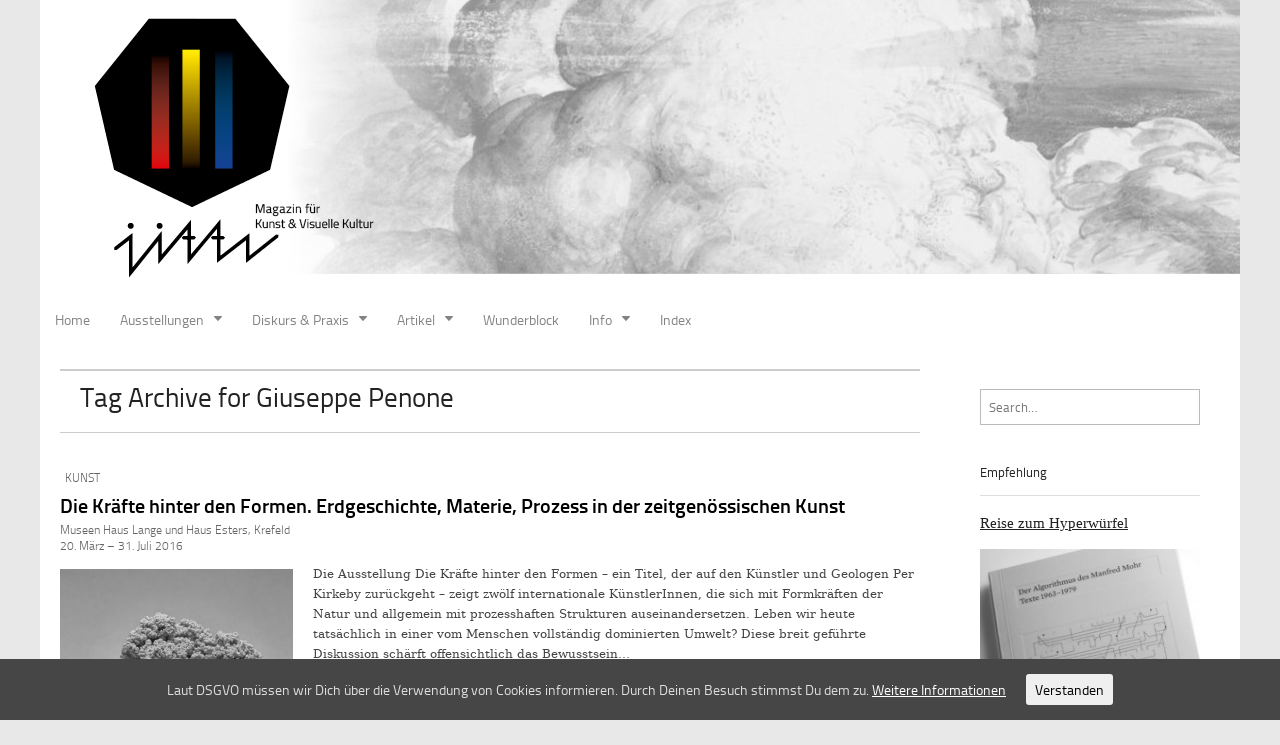

--- FILE ---
content_type: text/html; charset=UTF-8
request_url: https://www.jitter-magazin.de/tag/giuseppe-penone/
body_size: 13606
content:
<!DOCTYPE html>
<!--[if lt IE 7]><html class="no-js lt-ie9 lt-ie8 lt-ie7" lang="de-DE" prefix="og: http://ogp.me/ns#"><![endif]-->
<!--[if IE 7]><html class="no-js lt-ie9 lt-ie8" lang="de-DE" prefix="og: http://ogp.me/ns#"><![endif]-->
<!--[if IE 8]><html class="no-js lt-ie9" lang="de-DE" prefix="og: http://ogp.me/ns#"><![endif]-->
<!--[if gt IE 8]><!--><html class="no-js" lang="de-DE" prefix="og: http://ogp.me/ns#"><!--<![endif]-->
<head>
<meta charset="UTF-8" />
<meta http-equiv="X-UA-Compatible" content="IE=edge,chrome=1">
<meta name="viewport" content="width=device-width, initial-scale=1.0">
<title>Giuseppe Penone Archives - Jitter .Magazin</title>
<link rel="profile" href="http://gmpg.org/xfn/11" />
<link rel="pingback" href="https://www.jitter-magazin.de/wp/xmlrpc.php" />
<!--[if IE]><script src="http://html5shiv.googlecode.com/svn/trunk/html5.js"></script><![endif]-->

<!-- [BEGIN] Metadata added via All-Meta-Tags plugin by Space X-Chimp ( https://www.spacexchimp.com ) -->
<meta name='google-site-verification' content='lNC5MUqcddHj9olbsx2epYM6n1nv99VBTyhu4Sn0-kY' />
<!-- [END] Metadata added via All-Meta-Tags plugin by Space X-Chimp ( https://www.spacexchimp.com ) -->


<!-- This site is optimized with the Yoast SEO plugin v3.1.1 - https://yoast.com/wordpress/plugins/seo/ -->
<link rel="canonical" href="https://www.jitter-magazin.de/tag/giuseppe-penone/" />
<meta property="og:locale" content="de_DE" />
<meta property="og:type" content="object" />
<meta property="og:title" content="Giuseppe Penone Archives - Jitter .Magazin" />
<meta property="og:url" content="https://www.jitter-magazin.de/tag/giuseppe-penone/" />
<meta property="og:site_name" content="Jitter .Magazin" />
<!-- / Yoast SEO plugin. -->

<link rel="alternate" type="application/rss+xml" title="Jitter .Magazin &raquo; Feed" href="https://www.jitter-magazin.de/feed/" />
<link rel="alternate" type="application/rss+xml" title="Jitter .Magazin &raquo; Kommentar-Feed" href="https://www.jitter-magazin.de/comments/feed/" />
<link rel="alternate" type="application/rss+xml" title="Jitter .Magazin &raquo; Giuseppe Penone Schlagwort-Feed" href="https://www.jitter-magazin.de/tag/giuseppe-penone/feed/" />
<link rel='stylesheet' id='validate-engine-css-css'  href='https://www.jitter-magazin.de/wp/wp-content/plugins/wysija-newsletters/css/validationEngine.jquery.css?ver=2.11' type='text/css' media='all' />
<link rel='stylesheet' id='twoclick-social-media-buttons-css'  href='https://www.jitter-magazin.de/wp/wp-content/plugins/2-click-socialmedia-buttons/css/socialshareprivacy-min.css?ver=1.6.4' type='text/css' media='all' />
<link rel='stylesheet' id='mci-footnotes-css-public-css'  href='https://www.jitter-magazin.de/wp/wp-content/plugins/footnotes/class/../css/public.css?ver=4.1.41' type='text/css' media='all' />
<link rel='stylesheet' id='A5-framework-css'  href='https://www.jitter-magazin.de/a5-framework-frontend.css?ver=1.0beta20160127FPW' type='text/css' media='all' />
<link rel='stylesheet' id='crp-style-rounded-thumbs-css'  href='https://www.jitter-magazin.de/wp/wp-content/plugins/contextual-related-posts/css/default-style.css?ver=4.1.41' type='text/css' media='all' />
<style id='crp-style-rounded-thumbs-inline-css' type='text/css'>

.crp_related a {
  width: 193px;
  height: 145px;
  text-decoration: none;
}
.crp_related img {
  max-width: 193px;
  margin: auto;
}
.crp_related .crp_title {
  width: 193px;
}
                
</style>
<link rel='stylesheet' id='paypal-donation-for-wordpress-css'  href='https://www.jitter-magazin.de/wp/wp-content/plugins/paypal-donation-buttons/public/css/paypal-donation-buttons-public.css?ver=1.2.3' type='text/css' media='all' />
<link rel='stylesheet' id='wpsm_ac-font-awesome-front-css'  href='https://www.jitter-magazin.de/wp/wp-content/plugins/responsive-accordion-and-collapse/css/font-awesome/css/font-awesome.min.css?ver=4.1.41' type='text/css' media='all' />
<link rel='stylesheet' id='wpsm_ac_bootstrap-front-css'  href='https://www.jitter-magazin.de/wp/wp-content/plugins/responsive-accordion-and-collapse/css/bootstrap-front.css?ver=4.1.41' type='text/css' media='all' />
<link rel='stylesheet' id='cookie-consent-style-css'  href='https://www.jitter-magazin.de/wp/wp-content/plugins/uk-cookie-consent/assets/css/style.css?ver=4.1.41' type='text/css' media='all' />
<link rel='stylesheet' id='woocommerce-layout-css'  href='//www.jitter-magazin.de/wp/wp-content/plugins/woocommerce/assets/css/woocommerce-layout.css?ver=2.4.7' type='text/css' media='all' />
<link rel='stylesheet' id='woocommerce-smallscreen-css'  href='//www.jitter-magazin.de/wp/wp-content/plugins/woocommerce/assets/css/woocommerce-smallscreen.css?ver=2.4.7' type='text/css' media='only screen and (max-width: 768px)' />
<link rel='stylesheet' id='woocommerce-general-css'  href='//www.jitter-magazin.de/wp/wp-content/plugins/woocommerce/assets/css/woocommerce.css?ver=2.4.7' type='text/css' media='all' />
<link rel='stylesheet' id='google_fonts-css'  href='http://fonts.googleapis.com/css?family=Droid+Sans|Droid+Serif|Quattrocento|Raleway:100|Lato:300|' type='text/css' media='all' />
<link rel='stylesheet' id='theme_stylesheet-css'  href='https://www.jitter-magazin.de/wp/wp-content/themes/magazine-premium-child/style.css?ver=4.1.41' type='text/css' media='all' />
<link rel='stylesheet' id='font_awesome-css'  href='http://netdna.bootstrapcdn.com/font-awesome/3.2.1/css/font-awesome.css' type='text/css' media='all' />
<link rel='stylesheet' id='jetpack-top-posts-widget-css'  href='https://www.jitter-magazin.de/wp/wp-content/plugins/jetpack/modules/widgets/top-posts/style.css?ver=20141013' type='text/css' media='all' />
<link rel='stylesheet' id='jetpack_css-css'  href='https://www.jitter-magazin.de/wp/wp-content/plugins/jetpack/css/jetpack.css?ver=3.5.6' type='text/css' media='all' />
<script type='text/javascript'>
/* <![CDATA[ */
var SS_DATA = {"ajaxurl":"https:\/\/www.jitter-magazin.de\/wp\/wp-admin\/admin-ajax.php"};
/* ]]> */
</script>
<script type='text/javascript' src='https://www.jitter-magazin.de/wp/wp-includes/js/jquery/jquery.js?ver=1.11.1'></script>
<script type='text/javascript' src='https://www.jitter-magazin.de/wp/wp-includes/js/jquery/jquery-migrate.min.js?ver=1.2.1'></script>
<script type='text/javascript' src='https://www.jitter-magazin.de/wp/wp-content/plugins/footnotes/class/../js/jquery.tools.min.js?ver=4.1.41'></script>
<link rel="EditURI" type="application/rsd+xml" title="RSD" href="https://www.jitter-magazin.de/wp/xmlrpc.php?rsd" />
<link rel="wlwmanifest" type="application/wlwmanifest+xml" href="https://www.jitter-magazin.de/wp/wp-includes/wlwmanifest.xml" /> 
<meta name="generator" content="WordPress 4.1.41" />
<meta name="generator" content="WooCommerce 2.4.7" />
<style id="ctcc-css" type="text/css" media="screen">
				#catapult-cookie-bar {
					box-sizing: border-box;
					max-height: 0;
					opacity: 0;
					z-index: 99999;
					overflow: hidden;
					color: #ddd;
					position: fixed;
					left: 0;
					bottom: 0;
					width: 100%;
					background-color: #464646;
				}
				#catapult-cookie-bar a {
					color: #fff;
				}
				#catapult-cookie-bar .x_close span {
					background-color: ;
				}
				button#catapultCookie {
					background:;
					color: ;
					border: 0; padding: 6px 9px; border-radius: 3px;
				}
				#catapult-cookie-bar h3 {
					color: #ddd;
				}
				.has-cookie-bar #catapult-cookie-bar {
					opacity: 1;
					max-height: 999px;
					min-height: 30px;
				}</style><style>
body { color: #444444; font-family: Droid Sans, sans-serif; font-weight: normal; font-size: 14px; }
#page { background-color: #ffffff; }
h1, h2, h3, h4, h5, h6, h1 a, h2 a, h3 a, h4 a, h5 a, h6 a { color: #222222; font-family: Droid Serif, serif; font-weight: normal }
#site-title a,#site-description{}
#site-title a { font-family: Quattrocento, serif; font-weight: normal; font-size: 48px; }
#site-description { font-family: Raleway, cursive; font-weight: normal; font-size: 16px; }
#site-navigation, #site-sub-navigation { font-family: Droid Serif, serif; font-weight: normal; }
#site-navigation { font-size: px; background-color: #ffffff; }
#site-navigation li:hover, #site-navigation ul ul { background-color: #e8e8e8; }
#site-navigation li a { color: #848484; }
#site-navigation li a:hover { color: #bfbfbf; }
#site-sub-navigation { font-size: px; }
a, .entry-meta a, .format-link .entry-title a { color: #7f7f7f; }
a:hover, .entry-meta a:hover, .format-link .entry-title a:hover { color: #222222; }
.more-link, #posts-pagination a, input[type="submit"], .comment-reply-link, .more-link:hover, #posts-pagination a:hover, input[type="submit"]:hover, .comment-reply-link:hover { color: #9b7d38; background-color: #ffffff; }
.widget { background-color: #ffffff; }
.entry-title, .entry-title a { font-family: Droid Serif, serif; font-weight: normal; font-size: 20px; }
.entry-meta, .entry-meta a { font-family: Lato;  font-weight: 300; font-size: 12px; }
.post-category, .post-category a, .post-format, .post-format a { font-family: Lato;  font-weight: 300; font-size: 12px; }
</style>
	<style type="text/css" id="custom-background-css">
body.custom-background { background-color: #e8e8e8; }
</style>
<!-- Custom CSS -->
<style>
/*
Welcome to the Custom CSS editor!

Please add all your custom CSS here and avoid modifying the core theme files, since that'll make upgrading the theme problematic. Your custom CSS will be loaded after the theme's stylesheets, which means that your rules will take precedence. Just add your CSS here for what you want to change, you don't need to copy all the theme's style.css content.
*/
</style>
<!-- /Custom CSS -->
		<!-- WooCommerce Colors -->
<style type="text/css">
p.demo_store{background-color:#af0202;color:#f7b9b9;}.woocommerce small.note{color:#777;}.woocommerce .woocommerce-breadcrumb{color:#777;}.woocommerce .woocommerce-breadcrumb a{color:#777;}.woocommerce div.product span.price,.woocommerce div.product p.price{color:#85ad74;}.woocommerce div.product .stock{color:#85ad74;}.woocommerce span.onsale{background-color:#85ad74;color:#fff;}.woocommerce ul.products li.product .price{color:#85ad74;}.woocommerce ul.products li.product .price .from{color:rgba(145, 145, 145, 0.5);}.woocommerce nav.woocommerce-pagination ul{border:1px solid #dfdbdf;}.woocommerce nav.woocommerce-pagination ul li{border-right:1px solid #dfdbdf;}.woocommerce nav.woocommerce-pagination ul li span.current,.woocommerce nav.woocommerce-pagination ul li a:hover,.woocommerce nav.woocommerce-pagination ul li a:focus{background:#f7f6f7;color:#978a97;}.woocommerce a.button,.woocommerce button.button,.woocommerce input.button,.woocommerce #respond input#submit{color:#5e5e5e;background-color:#f7f6f7;}.woocommerce a.button:hover,.woocommerce button.button:hover,.woocommerce input.button:hover,.woocommerce #respond input#submit:hover{background-color:#e6e5e6;color:#5e5e5e;}.woocommerce a.button.alt,.woocommerce button.button.alt,.woocommerce input.button.alt,.woocommerce #respond input#submit.alt{background-color:#af0202;color:#f7b9b9;}.woocommerce a.button.alt:hover,.woocommerce button.button.alt:hover,.woocommerce input.button.alt:hover,.woocommerce #respond input#submit.alt:hover{background-color:#9e0000;color:#f7b9b9;}.woocommerce a.button.alt.disabled,.woocommerce button.button.alt.disabled,.woocommerce input.button.alt.disabled,.woocommerce #respond input#submit.alt.disabled,.woocommerce a.button.alt:disabled,.woocommerce button.button.alt:disabled,.woocommerce input.button.alt:disabled,.woocommerce #respond input#submit.alt:disabled,.woocommerce a.button.alt:disabled[disabled],.woocommerce button.button.alt:disabled[disabled],.woocommerce input.button.alt:disabled[disabled],.woocommerce #respond input#submit.alt:disabled[disabled],.woocommerce a.button.alt.disabled:hover,.woocommerce button.button.alt.disabled:hover,.woocommerce input.button.alt.disabled:hover,.woocommerce #respond input#submit.alt.disabled:hover,.woocommerce a.button.alt:disabled:hover,.woocommerce button.button.alt:disabled:hover,.woocommerce input.button.alt:disabled:hover,.woocommerce #respond input#submit.alt:disabled:hover,.woocommerce a.button.alt:disabled[disabled]:hover,.woocommerce button.button.alt:disabled[disabled]:hover,.woocommerce input.button.alt:disabled[disabled]:hover,.woocommerce #respond input#submit.alt:disabled[disabled]:hover{background-color:#af0202;color:#f7b9b9;}.woocommerce a.button:disabled:hover,.woocommerce button.button:disabled:hover,.woocommerce input.button:disabled:hover,.woocommerce #respond input#submit:disabled:hover,.woocommerce a.button.disabled:hover,.woocommerce button.button.disabled:hover,.woocommerce input.button.disabled:hover,.woocommerce #respond input#submit.disabled:hover,.woocommerce a.button:disabled[disabled]:hover,.woocommerce button.button:disabled[disabled]:hover,.woocommerce input.button:disabled[disabled]:hover,.woocommerce #respond input#submit:disabled[disabled]:hover{background-color:#f7f6f7;}.woocommerce #reviews h2 small{color:#777;}.woocommerce #reviews h2 small a{color:#777;}.woocommerce #reviews #comments ol.commentlist li .meta{color:#777;}.woocommerce #reviews #comments ol.commentlist li img.avatar{background:#f7f6f7;border:1px solid #f0eef0;}.woocommerce #reviews #comments ol.commentlist li .comment-text{border:1px solid #f0eef0;}.woocommerce #reviews #comments ol.commentlist #respond{border:1px solid #f0eef0;}.woocommerce .star-rating:before{color:#dfdbdf;}.woocommerce.widget_shopping_cart .total,.woocommerce .widget_shopping_cart .total{border-top:3px double #f7f6f7;}.woocommerce form.login,.woocommerce form.checkout_coupon,.woocommerce form.register{border:1px solid #dfdbdf;}.woocommerce .order_details li{border-right:1px dashed #dfdbdf;}.woocommerce .widget_price_filter .ui-slider .ui-slider-handle{background-color:#af0202;}.woocommerce .widget_price_filter .ui-slider .ui-slider-range{background-color:#af0202;}.woocommerce .widget_price_filter .price_slider_wrapper .ui-widget-content{background-color:#6b0000;}.woocommerce-cart table.cart td.actions .coupon .input-text{border:1px solid #dfdbdf;}.woocommerce-cart .cart-collaterals .cart_totals p small{color:#777;}.woocommerce-cart .cart-collaterals .cart_totals table small{color:#777;}.woocommerce-cart .cart-collaterals .cart_totals .discount td{color:#85ad74;}.woocommerce-cart .cart-collaterals .cart_totals tr td,.woocommerce-cart .cart-collaterals .cart_totals tr th{border-top:1px solid #f7f6f7;}.woocommerce-checkout .checkout .create-account small{color:#777;}.woocommerce-checkout #payment{background:#f7f6f7;}.woocommerce-checkout #payment ul.payment_methods{border-bottom:1px solid #dfdbdf;}.woocommerce-checkout #payment div.payment_box{background-color:#ebe9eb;color:#5e5e5e;}.woocommerce-checkout #payment div.payment_box input.input-text,.woocommerce-checkout #payment div.payment_box textarea{border-color:#d3ced3;border-top-color:#c7c0c7;}.woocommerce-checkout #payment div.payment_box ::-webkit-input-placeholder{color:#c7c0c7;}.woocommerce-checkout #payment div.payment_box :-moz-placeholder{color:#c7c0c7;}.woocommerce-checkout #payment div.payment_box :-ms-input-placeholder{color:#c7c0c7;}.woocommerce-checkout #payment div.payment_box span.help{color:#777;}.woocommerce-checkout #payment div.payment_box:after{content:"";display:block;border:8px solid #ebe9eb;border-right-color:transparent;border-left-color:transparent;border-top-color:transparent;position:absolute;top:-3px;left:0;margin:-1em 0 0 2em;}
</style>
<!--/WooCommerce Colors-->
		<style type="text/css" media="screen">
            .footnote_plugin_tooltip_text {
top: .6em !important;
}
.footnote_plugin_text {
		border: none;
		}
.footnote_plugin_link {
		border: none;
		}.footnote_tooltip { display: none; padding: 12px; font-size: 13px; background-color: #fff7a7; border-width: 1px; border-style: solid; border-color: #cccc99; border-radius: 3px; -webkit-box-shadow: 2px 2px 11px #666666; -moz-box-shadow: 2px 2px 11px #666666; box-shadow: 2px 2px 11px #666666;}        </style>
		</head>

<body class="archive tag tag-giuseppe-penone tag-1032 custom-background">
	<div id="page" class="grid ">
		<header id="header" class="row" role="banner">
			<div class="c12">
				<div id="mobile-menu">
					<a href="#" class="left-menu"><i class="icon-reorder"></i></a>
					<a href="#"><i class="icon-search"></i></a>
				</div>
				<div id="drop-down-search"><form role="search" method="get" id="searchform" class="slide" action="https://www.jitter-magazin.de/" >
    <label class="assistive-text" for="site-search">Search for:</label>
    <input type="search" placeholder="Search&hellip;" value="" name="s" id="site-search" />
    </form></div>

								<div class="title-logo-wrapper remove">
										<div id="title-wrapper">
						<h1 id="site-title"><a href="https://www.jitter-magazin.de" title="Jitter .Magazin" rel="home">Jitter .Magazin</a></h1>
											</div>
				</div>
									<a href="https://www.jitter-magazin.de" title="Jitter .Magazin" rel="home"><img id="header-img" src="https://www.jitter-magazin.de/wp/wp-content/uploads/2016/01/jitter-header-rogebl_24.jpg" width="1200" height="300" alt="" /></a>
					
				<nav id="site-navigation" role="navigation">
					<h3 class="assistive-text">Main menu</h3>
					<a class="assistive-text" href="#primary" title="Skip to content">Skip to content</a>
					<div class="menu-menue-ohne-shop-2-container"><ul id="menu-menue-ohne-shop-2" class="menu"><li id="menu-item-3086" class="menu-item menu-item-type-custom menu-item-object-custom menu-item-3086"><a href="http://www.jitter-magazin.de/">Home</a>
<li id="menu-item-7782" class="menu-item menu-item-type-custom menu-item-object-custom menu-item-has-children sub-menu-parent menu-item-7782"><a href="#">Ausstellungen</a>
<ul class="sub-menu">
	<li id="menu-item-3104" class="menu-item menu-item-type-taxonomy menu-item-object-category menu-item-has-children sub-menu-parent menu-item-3104"><a href="https://www.jitter-magazin.de/category/kunst/">Kunst</a>
	<ul class="sub-menu">
		<li id="menu-item-3339" class="menu-item menu-item-type-taxonomy menu-item-object-category menu-item-3339"><a href="https://www.jitter-magazin.de/category/kunst/fotografie/">Fotografie</a>
		<li id="menu-item-3103" class="menu-item menu-item-type-taxonomy menu-item-object-category menu-item-3103"><a href="https://www.jitter-magazin.de/category/kunst/grafik/">Grafik</a>
		<li id="menu-item-6826" class="menu-item menu-item-type-taxonomy menu-item-object-category menu-item-6826"><a href="https://www.jitter-magazin.de/category/kunst/installation/">Installation</a>
		<li id="menu-item-6827" class="menu-item menu-item-type-taxonomy menu-item-object-category menu-item-6827"><a href="https://www.jitter-magazin.de/category/kunst/malerei/">Malerei</a>
		<li id="menu-item-5218" class="menu-item menu-item-type-taxonomy menu-item-object-category menu-item-5218"><a href="https://www.jitter-magazin.de/category/kunst/medienkunst/">Medienkunst</a>
		<li id="menu-item-9683" class="menu-item menu-item-type-taxonomy menu-item-object-category menu-item-9683"><a href="https://www.jitter-magazin.de/category/kunst/skulptur/">Skulptur</a>
	</ul>

	<li id="menu-item-3100" class="menu-item menu-item-type-taxonomy menu-item-object-category menu-item-has-children sub-menu-parent menu-item-3100"><a href="https://www.jitter-magazin.de/category/design/">Design</a>
	<ul class="sub-menu">
		<li id="menu-item-4895" class="menu-item menu-item-type-taxonomy menu-item-object-category menu-item-4895"><a href="https://www.jitter-magazin.de/category/design/games/">Games</a>
		<li id="menu-item-4896" class="menu-item menu-item-type-taxonomy menu-item-object-category menu-item-4896"><a href="https://www.jitter-magazin.de/category/design/grafik-design/">Grafik Design</a>
		<li id="menu-item-4897" class="menu-item menu-item-type-taxonomy menu-item-object-category menu-item-4897"><a href="https://www.jitter-magazin.de/category/design/comic-graphic-novel/">Comic &#038; Graphic Novel</a>
		<li id="menu-item-4898" class="menu-item menu-item-type-taxonomy menu-item-object-category menu-item-4898"><a href="https://www.jitter-magazin.de/category/design/illustration/">Illustration</a>
	</ul>

	<li id="menu-item-3101" class="menu-item menu-item-type-taxonomy menu-item-object-category menu-item-3101"><a href="https://www.jitter-magazin.de/category/film/">Film</a>
	<li id="menu-item-3710" class="menu-item menu-item-type-taxonomy menu-item-object-category menu-item-3710"><a href="https://www.jitter-magazin.de/category/visual-culture/">Visual Culture</a>
</ul>

<li id="menu-item-3105" class="menu-item menu-item-type-taxonomy menu-item-object-category menu-item-has-children sub-menu-parent menu-item-3105"><a href="https://www.jitter-magazin.de/category/diskurs/">Diskurs &#038; Praxis</a>
<ul class="sub-menu">
	<li id="menu-item-4899" class="menu-item menu-item-type-taxonomy menu-item-object-category menu-item-4899"><a href="https://www.jitter-magazin.de/category/diskurs/forschung/">Forschung</a>
	<li id="menu-item-3968" class="menu-item menu-item-type-taxonomy menu-item-object-category menu-item-3968"><a href="https://www.jitter-magazin.de/category/diskurs/publikation/">Publikation</a>
	<li id="menu-item-3106" class="menu-item menu-item-type-taxonomy menu-item-object-category menu-item-3106"><a href="https://www.jitter-magazin.de/category/diskurs/konferenz/">Konferenz</a>
	<li id="menu-item-3107" class="menu-item menu-item-type-taxonomy menu-item-object-category menu-item-3107"><a href="https://www.jitter-magazin.de/category/diskurs/vortrag-diskussion/">Vortrag / Diskussion</a>
	<li id="menu-item-7776" class="menu-item menu-item-type-taxonomy menu-item-object-category menu-item-7776"><a href="https://www.jitter-magazin.de/category/diskurs/workshop/">Workshop</a>
</ul>

<li id="menu-item-3119" class="menu-item menu-item-type-custom menu-item-object-custom menu-item-has-children sub-menu-parent menu-item-3119"><a href="#">Artikel</a>
<ul class="sub-menu">
	<li id="menu-item-4625" class="menu-item menu-item-type-taxonomy menu-item-object-category menu-item-4625"><a href="https://www.jitter-magazin.de/category/essay/">Essay</a>
	<li id="menu-item-3108" class="menu-item menu-item-type-taxonomy menu-item-object-category menu-item-3108"><a href="https://www.jitter-magazin.de/category/interview/">Interview</a>
	<li id="menu-item-3109" class="menu-item menu-item-type-taxonomy menu-item-object-category menu-item-3109"><a href="https://www.jitter-magazin.de/category/rezensionen/">Rezension</a>
	<li id="menu-item-9602" class="menu-item menu-item-type-taxonomy menu-item-object-category menu-item-9602"><a href="https://www.jitter-magazin.de/category/rezensionen/kurzrezension/">Kurzrezension</a>
</ul>

<li id="menu-item-3193" class="menu-item menu-item-type-post_type menu-item-object-page menu-item-3193"><a href="https://www.jitter-magazin.de/wunderblock/">Wunderblock</a>
<li id="menu-item-3087" class="menu-item menu-item-type-post_type menu-item-object-page menu-item-has-children sub-menu-parent menu-item-3087"><a href="https://www.jitter-magazin.de/info-service/">Info</a>
<ul class="sub-menu">
	<li id="menu-item-3089" class="menu-item menu-item-type-post_type menu-item-object-page menu-item-3089"><a href="https://www.jitter-magazin.de/info-service/jitter/">über Jitter</a>
	<li id="menu-item-3088" class="menu-item menu-item-type-post_type menu-item-object-page menu-item-3088"><a href="https://www.jitter-magazin.de/info-service/autoren/">Autoren</a>
	<li id="menu-item-3562" class="menu-item menu-item-type-post_type menu-item-object-page menu-item-3562"><a href="https://www.jitter-magazin.de/mitwirken/">Mitwirken</a>
	<li id="menu-item-3190" class="menu-item menu-item-type-post_type menu-item-object-page menu-item-3190"><a href="https://www.jitter-magazin.de/info-service/impressum-disclaimer/">Impressum / Disclaimer</a>
	<li id="menu-item-13314" class="menu-item menu-item-type-post_type menu-item-object-page menu-item-13314"><a href="https://www.jitter-magazin.de/info-service/datenschutzerklaerung/">Datenschutzerklärung</a>
</ul>

<li id="menu-item-7783" class="menu-item menu-item-type-post_type menu-item-object-page menu-item-7783"><a href="https://www.jitter-magazin.de/index/">Index</a>
</ul></div>				</nav><!-- #site-navigation -->

				<nav id="site-sub-navigation" role="navigation">
					<h3 class="assistive-text">Sub menu</h3>
									</nav><!-- #site-sub-navigation -->

			</div><!-- .c12 -->

		</header><!-- #header .row -->

		<div id="main">
			<div class="row">
				<div id="left-nav"></div>
				
	<section id="primary" class="c9" role="main">

					<header id="archive-header">
				<h1 class="page-title">
											Tag Archive for Giuseppe Penone									</h1>

				
				<h2 class="archive-meta"></h2>
			</header>

				<article id="post-9019" class="post-9019 post type-post status-publish format-standard has-post-thumbnail hentry category-kunst tag-george-steinmann tag-giuseppe-penone tag-hans-schabus tag-ilana-halperin tag-jens-risch-guests tag-jonathan-bragdon tag-julian-charriere tag-katie-paterson tag-magdalena-holzhey tag-museen-haus-lange-und-haus-esters tag-nina-canell tag-olafur-eliasson tag-per-kirkeby tag-roger-hiorns">
	    <header>
        <h3 class="post-category"><i class="icon-file"></i><a href="https://www.jitter-magazin.de/category/kunst/" rel="category tag">Kunst</a></h3>
            <h1 class="entry-title">
                    <a href="https://www.jitter-magazin.de/die-kraefte-hinter-den-formen/" title="" rel="bookmark">
                    Die Kräfte hinter den Formen. Erdgeschichte, Materie, Prozess in der zeitgenössischen Kunst        </a>    </h1>

                    <h2 class="entry-meta" style="font-size:12px">
        Museen Haus Lange und Haus Esters, Krefeld<br />20. März – 31. Juli 2016    </h2>
    </header>
	    <div class="entry-content">
		    <a href="https://www.jitter-magazin.de/die-kraefte-hinter-den-formen/" class="image-anchor"><img width="233" height="233" src="http://www.jitter-magazin.de/wp/wp-content/uploads/2016/02/Risch-post-233x233.jpg" class="alignleft wp-post-image" alt="Risch-post" /></a><div class="excerpt"><p>Die Ausstellung Die Kräfte hinter den Formen – ein Titel, der auf den Künstler und Geologen Per Kirkeby zurückgeht – zeigt zwölf internationale KünstlerInnen, die sich mit Formkräften der Natur und allgemein mit prozesshaften Strukturen auseinandersetzen. Leben wir heute tatsächlich in einer vom Menschen vollständig dominierten Umwelt? Diese breit geführte Diskussion schärft offensichtlich das Bewusstsein&hellip;
<p class="more-link-p"><a class="more-link" href="https://www.jitter-magazin.de/die-kraefte-hinter-den-formen/">weiter →</a></p>
</div>	    </div><!-- .entry-content -->

	    	</article><!-- #post-9019 -->
	</section><!-- #primary.c8 -->

	<div id="secondary" class="c3 end" role="complementary">
		<aside id="search-4" class="widget widget_search"><form role="search" method="get" id="searchform" class="slide" action="https://www.jitter-magazin.de/" >
    <label class="assistive-text" for="site-search">Search for:</label>
    <input type="search" placeholder="Search&hellip;" value="" name="s" id="site-search" />
    </form></aside><aside id="featured_post_widget-2" class="widget widget_featured_post_widget"><h3 class="widget-title">Empfehlung</h3>
<h3><a href="https://www.jitter-magazin.de/algorithmus-des-manfred-mohr/" title="Link zu:  Reise zum Hyperwürfel">Reise zum Hyperwürfel</a></h3>
<a href="https://www.jitter-magazin.de/algorithmus-des-manfred-mohr/"><img title="Der-Algorithmus-des-Manfred-Mohr_post" src="http://www.jitter-magazin.de/wp/wp-content/uploads/2015/02/Der-Algorithmus-des-Manfred-Mohr_post-233x233.jpg" alt="Reise zum Hyperwürfel" width="233" height="233" style="float: none;" /></a>
<div style="clear: both;"></div>
<p>Es liegt zweifellos eine große Anziehungskraft in dem Gedanken, eine Idee mit einem spezifischen Verhalten auszustatten, in die Welt zu setzen und dann, ohne einzugreifen, auf die daraus entstehenden Gebilde zu warten. Der Künstler, der das Werk nicht mehr selbst ausführt, umgeht so die Gefahren einer dem Fertigungsprozess innewohnenden verfälschenden Dynamik. Er begreift sich als Forscher, der eine Fragestellung formuliert, welche zur Basis eines Regelwerks wird, das von einer Maschine interpretiert und konsequent verarbeitet wird. <a href="https://www.jitter-magazin.de/algorithmus-des-manfred-mohr/" title="Link zu:  Reise zum Hyperwürfel">[&#8230;]</a></p>

</aside><aside id="top-posts-2" class="widget widget_top-posts"><h3 class="widget-title">Beliebte Beiträge &amp; Seiten</h3><div class='widgets-grid-layout no-grav'>
					<div class="widget-grid-view-image">
												<a href="https://www.jitter-magazin.de/shop/hannah-becher-schieferaeste/" title="Hannah Becher, Schieferäste" class="bump-view" data-bump-view="tp">
							<img src="https://i1.wp.com/www.jitter-magazin.de/wp/wp-content/uploads/2016/07/schieferaeste-set.jpg?resize=200%2C200" alt="Hannah Becher, Schieferäste" />
						</a>
											</div>
									<div class="widget-grid-view-image">
												<a href="https://www.jitter-magazin.de/shop/falk-nordmann144-baudelaire-impersonatorenportraitsin-3-x-48-zeichnungen-2-fleurs-du-male/" title="Falk Nordmann144 Baudelaire-Impersonatorenportraitsin 3 x 48 Zeichnungen, 2. Fleurs du Mâle" class="bump-view" data-bump-view="tp">
							<img src="https://i0.wp.com/www.jitter-magazin.de/wp/wp-content/uploads/2014/08/baudelaire_A2-FDM-800.jpg?resize=200%2C200" alt="Falk Nordmann144 Baudelaire-Impersonatorenportraitsin 3 x 48 Zeichnungen, 2. Fleurs du Mâle" />
						</a>
											</div>
									<div class="widget-grid-view-image">
												<a href="https://www.jitter-magazin.de/volker-pfueller-plakate-und-linolschnitte/" title="Volker Pfüller. Plakate und Linolschnitte" class="bump-view" data-bump-view="tp">
							<img src="https://i2.wp.com/www.jitter-magazin.de/wp/wp-content/uploads/2016/04/groschenoper-Pfueller_02-post.jpg?resize=200%2C200" alt="Volker Pfüller. Plakate und Linolschnitte" />
						</a>
											</div>
									<div class="widget-grid-view-image">
												<a href="https://www.jitter-magazin.de/kunsthalle-zu-kiel-erwirbt-63-werke-von-anita-albus/" title="Kunsthalle zu Kiel erwirbt 63 Werke von Anita Albus" class="bump-view" data-bump-view="tp">
							<img src="https://i1.wp.com/www.jitter-magazin.de/wp/wp-content/uploads/2016/06/A.-Albus-Waldrappe-in-Weltlandschaft-1999-post.jpg?resize=200%2C200" alt="Kunsthalle zu Kiel erwirbt 63 Werke von Anita Albus" />
						</a>
											</div>
									<div class="widget-grid-view-image">
												<a href="https://www.jitter-magazin.de/william-kentridge-nose/" title="William Kentridge – The Nose" class="bump-view" data-bump-view="tp">
							<img src="https://i2.wp.com/www.jitter-magazin.de/wp/wp-content/uploads/2015/06/Kentridge_Lecture-post.jpg?resize=200%2C200" alt="William Kentridge – The Nose" />
						</a>
											</div>
									<div class="widget-grid-view-image">
												<a href="https://www.jitter-magazin.de/arkadien-paradies-auf-papier-landschaft-und-mythos-italien/" title="Arkadien – Paradies auf Papier. Landschaft und Mythos in Italien" class="bump-view" data-bump-view="tp">
							<img src="https://i2.wp.com/www.jitter-magazin.de/wp/wp-content/uploads/2014/04/03_Domenico_Campagnola_Konzert_am_Bach_post.jpg?resize=200%2C200" alt="Arkadien – Paradies auf Papier. Landschaft und Mythos in Italien" />
						</a>
											</div>
				</div>
</aside><aside id="sm_buttons_widget-2" class="widget widget_sm_buttons_widget"><h3 class="widget-title">Jitter auf facebook</h3>		    <style>
				.smb-6970c67b1acc4 { margin: 20px 0; }
				.smb-6970c67b1acc4 a {
					background-color: #1f266b;
					border-radius: 0 none;
					display: inline-block;
					padding: 5px;
					margin-bottom: 3px;
				}
				.smb-6970c67b1acc4 a:hover {
					background-color: #1f266b;
					-webkit-transition: all 1s;
					transition: all 1s;
				}
				.smb-6970c67b1acc4 a:hover svg {
					fill: #fdfbff;
					-webkit-transition: all 1s;
					transition: all 1s;
				}
				.smb-6970c67b1acc4 svg {
					fill: #ffffff;
					vertical-align: middle;
				}
			</style>
	        <div class="smb-6970c67b1acc4">
	        		        		<a class="facebook" title="Facebook" target="_blank" href="https://www.facebook.com/pages/wwwjitter-magazinde/107451865950006">
	        			<svg xmlns="http://www.w3.org/2000/svg" width="32" height="32" viewBox="0 0 16 28"><path d="M15 0.2v4.1h-2.5c-1.9 0-2.3 0.9-2.3 2.3v3h4.6l-0.6 4.6h-4v11.9h-4.8v-11.9h-4v-4.6h4v-3.4c0-4 2.4-6.1 6-6.1 1.7 0 3.1 0.1 3.6 0.2z"/></svg>
	        		</a>
	        	
	        	
	        	
	        	
	        	
	        	
	        					<!-- New Options-->
	        					
	        	
	        	
	        	
	        	
	        	
	        	
	        	
	        	
	        	
	        		        </div>
	    </aside>	</div><!-- #secondary.widget-area -->
			</div><!-- .row -->

			</div> <!-- #main -->

</div> <!-- #page.grid -->

<footer id="footer" role="contentinfo">
	<div id="footer-content" class="grid ">
		<div class="row">
			<aside id="linkcat-12" class="footer-widget c4 widget_links"><h3 class="widget-title">Links</h3>
	<ul class='xoxo blogroll'>
<li><a href="http://50watts.com/" title=" Will Schofield’s illustration blog" target="_blank">50 Watts</a></li>
<li><a href="http://www.akademie-solitude.de" title="Akademie Schloss Solitude ist ein internationales Artist-in-Residence-Programm … und mehr" target="_blank">Akademie Schloss Solitude</a></li>
<li><a href="http://www.andfestival.org.uk/festival/" title="Abandon Normal Devices (AND) is a catalyst for new approaches to art-making and digital invention." target="_blank">AND Festival – Abandon Normal Devices</a></li>
<li><a href="http://www.antennae.org.uk/" title="The Journal of Nature in Visual Culture" target="_blank">Antennae</a></li>
<li><a href="http://www.aec.at/news/" title="Kunst, Technologie, Gesellschaft. Seit 1979 sucht die Ars Electronica nach Verbindungen und Überschneidungen, nach Ursachen und Auswirkungen." target="_blank">Ars Electronica</a></li>
<li><a href="http://www.arthistoricum.net/" title="Fachinformationsdienst Kunst, Fotografie, Design" target="_blank">arthistoricum</a></li>
<li><a href="http://blake.lib.rochester.edu/blakeojs/index.php/blake" title="Blake/An Illustrated Quarterly is a peer-reviewed scholarly journal devoted to William Blake (1757–1827)" target="_blank">Blake/An Illustrated Quarterly</a></li>
<li><a href="http://cabinetmagazine.org/" title="Cabinet is an award-winning quarterly magazine of art and culture based in New York" target="_blank">Cabinet Magazine</a></li>
<li><a href="http://www.humansandnature.org/" title="Center for Humans and Nature and Journal for Ecological Democratic Citizenship" target="_blank">Center for Humans and Nature</a></li>
<li><a href="http://www.centerforvisualmusic.org/" title="CVM is a nonprofit archive dedicated to visual music, experimental animation and abstract cinema." target="_blank">Center for Visual Music</a></li>
<li><a href="https://medium.com/cinematicvr" title="A digital magazine exploring the new realities of immersive storytelling." target="_blank">Cinematic VR</a></li>
<li><a href="https://www.clevelandart.org/art/collection/search" title="Digitalisierte Sammlung des Cleveland Museum of Art" target="_blank">Cleveland Museum of Art</a></li>
<li><a href="http://closertovaneyck.kikirpa.be/#home" title="Der Genter Altar von Jan van Eyck in high resolution" target="_blank">Closer to van Eyck</a></li>
<li><a href="http://www.computerspielemuseum.de/" title="Weltweit erstes Computerspielemuseum, eröffnet 1997" target="_blank">Computerspielemuseum</a></li>
<li><a href="https://creativedisturbance.org/" title="Creative Disturbance is an international, multilingual network and podcast platform supporting collaboration among the arts, sciences, and new technologies communities. " target="_blank">Creative Disturbance</a></li>
<li><a href="http://www.dgae.de/" title="Förderung und Koordination der Ästhetik in Deutschland" target="_blank">Deutsche Gesellschaft für Ästhetik</a></li>
<li><a href="http://www.diaf.de/" title="Institut zur Pflege und Förderung des deutschen Animationsfilms" target="_blank">Deutsches Institut für Animationsfilm DIAF</a></li>
<li><a href="http://www.dgtf.de/" title="Deutsche Gesellschaft für Designtheorie und -forschung e. V. (DGTF) " target="_blank">DGTF</a></li>
<li><a href="https://www.digitalartarchive.at" title="Digital Art Archive" target="_blank">Digital Art Archive</a></li>
<li><a href="http://www.du9.org/en/" title="Interviews mit internationalen Comic-AutorenZeichnern, teilweise in Englisch" target="_blank">du9. französisches Comic-Magazin</a></li>
<li><a href="http://www.erstererster.de/" rel="friend" title="Ausstellungen und Vortragsreihen rund um  Kunst und Design" target="_blank">erstererster Projektraum</a></li>
<li><a href="http://www.fluctuating-images.de/de/node/367" title="Online-Plattform für Designforschung" target="_blank">fluctuating images</a></li>
<li><a href="http://thestudio.uiowa.edu/fluxus/" title="Fluxus Digital Collection" target="_blank">Fluxus Digital Collection</a></li>
<li><a href="http://www.kuenstlerpublikationen.de/" title="Grundlagenforschung auf dem Gebiet der Künstlerpublikationen" target="_blank">Forschungsverbund Künstlerpublikationen</a></li>
<li><a href="http://www.goethe.de/Designtrends" title="Das weltweit tätige Kulturinstitut der Bundesrepublik Deutschland bietet Artikel, Porträts, Projekte und Links zu aktuellen Entwicklungen in der deutschen Design- und Mode-Szene " target="_blank">Goethe Institut Designtrends</a></li>
<li><a href="http://www.habenundbrauchen.de/" title="Diskussions- und Aktionsplattform der freien Kunstszene Berlin" target="_blank">Haben und Brauchen</a></li>
<li><a href="http://www.io-home.com/" title="Berufsverband der deutschsprachigen Illustratoren" target="_blank">Illustratoren Organisation e.V.</a></li>
<li><a href="http://www.leoalmanac.org/" title="Leonardo is a nonprofit organization that serves the global network of distinguished scholars, artists, scientists, researchers and thinkers through our programs, which focus on interdisciplinary work, creative output and innovation." target="_blank">Leonardo | The International Society for the Arts, Sciences and Technology</a></li>
<li><a href="http://www.linesfiction.de" title="Portal für Zeichnung &amp; Animation in der zeitgenössischen Kunst" target="_blank">lines fiction</a></li>
<li><a href="http://www.meltonpriorinstitut.org/" title="for reportage drawing &amp; printing culture" target="_blank">Melton Prior Institute</a></li>
<li><a href="http://www.monoskop.org" title="a wiki for art, culture and media technology." target="_blank">Monoskop</a></li>
<li><a href="http://www.netzwerk-graphische-sammlungen.com" title="Plattform für Graphische Sammlungen in Deutschland, Österreich und der Schweiz" target="_blank">Netzwerk Graphische Sammlungen</a></li>
<li><a href="http://www.radicalsoftware.org/e/index.html" title="The historic video magazine Radical Software was started in Spring of 1970. Our purpose is to make all the historic issues freely available to everyone." target="_blank">Radical Software</a></li>
<li><a href="http://www.riha-journal.org/" title="Journal of the International Asso­ciation of Research Institutes in the History of Art" target="_blank">RIHA Journal</a></li>
<li><a href="http://www.rauschenbergfoundation.org/" title="The Robert Rauschenberg Foundation fosters the legacy of Rauschenberg’s life, work, and philosophy that art can change the world." target="_blank">Robert Rauschenberg Foundation</a></li>
<li><a href="http://www.setup4.org" title="Das Online – Magazin des Forschungsverbunds Künstlerpublikationen" target="_blank">setup4</a></li>
<li><a href="http://www.designrhetorik.de/" title="Forum für Design und Rhetorik" target="_blank">Sprache für die Form</a></li>
<li><a href="http://www.stiftung-illustration.blogspot.de/" rel="contact" title="Blog der Stiftung Illustration" target="_blank">Stiftung Illustration</a></li>
<li><a href="http://www.drawingcenter.org/" title="The Drawing Center is the only fine arts institution in the U.S. to focus solely on the exhibition of drawings, both historical and contemporary." target="_blank">The Drawing Center</a></li>
<li><a href="http://www.metmuseum.org/toah/" title="The Met’s Heilbrunn Timeline of Art History pairs essays and works of art with chronologies, telling the story of art and global culture through the Museum’s collection." target="_blank">The Met’s Heilbrunn Timeline of Art History</a></li>
<li><a href="http://www.urbansketchers.org/" title="Urban Sketchers is a grassroots nonprofit organization dedicated to fostering the art of on-location drawing." target="_blank">Urban Sketchers</a></li>
<li><a href="http://visiblelanguagejournal.com" title="Visible Language is a peer-reviewed design journal that advocates the potential for the research and practice of visual communication to enhance the human experience." target="_blank">Visible Language</a></li>
<li><a href="https://www.visual-history.de/" title="Visual History ist eine Kommunikations- und Informationsplattform des Zentrum für Zeithistorische Forschung Potsdam zur historischen Bildforschung" target="_blank">Visual History</a></li>
<li><a href="http://visualmusicarchive.org/" title="Archiv für Visual Music, gegründet von Heike Sperling" target="_blank">Visual Music Archive</a></li>
<li><a href="http://www.visualpast.de" title="VISUAL PAST is an open-access online journal dedicated to the interdisciplinary study of past visual cultures." target="_blank">Visual Past</a></li>

	</ul>
</aside>
<aside id="categories-2" class="footer-widget c4 widget_categories"><h3 class="widget-title">Kategorien</h3>		<ul>
	<li class="cat-item cat-item-481"><a href="https://www.jitter-magazin.de/category/architektur/" >Architektur</a>
</li>
	<li class="cat-item cat-item-63"><a href="https://www.jitter-magazin.de/category/ausstellung/" >Ausstellung</a>
</li>
	<li class="cat-item cat-item-218"><a href="https://www.jitter-magazin.de/category/buch/" >Buch</a>
</li>
	<li class="cat-item cat-item-189"><a href="https://www.jitter-magazin.de/category/buchvorstellung/" >Buchvorstellung</a>
</li>
	<li class="cat-item cat-item-247"><a href="https://www.jitter-magazin.de/category/design/" >Design</a>
<ul class='children'>
	<li class="cat-item cat-item-48"><a href="https://www.jitter-magazin.de/category/design/comic-graphic-novel/" >Comic &amp; Graphic Novel</a>
</li>
	<li class="cat-item cat-item-13"><a href="https://www.jitter-magazin.de/category/design/games/" >Games</a>
</li>
	<li class="cat-item cat-item-115"><a href="https://www.jitter-magazin.de/category/design/grafik-design/" >Grafik Design</a>
</li>
	<li class="cat-item cat-item-62"><a href="https://www.jitter-magazin.de/category/design/illustration/" >Illustration</a>
</li>
</ul>
</li>
	<li class="cat-item cat-item-290"><a href="https://www.jitter-magazin.de/category/diskurs/" >Diskurs</a>
<ul class='children'>
	<li class="cat-item cat-item-91"><a href="https://www.jitter-magazin.de/category/diskurs/forschung/" >Forschung</a>
</li>
	<li class="cat-item cat-item-20"><a href="https://www.jitter-magazin.de/category/diskurs/konferenz/" >Konferenz</a>
</li>
	<li class="cat-item cat-item-342"><a href="https://www.jitter-magazin.de/category/diskurs/publikation/" >Publikation</a>
</li>
	<li class="cat-item cat-item-188"><a href="https://www.jitter-magazin.de/category/diskurs/vortrag-diskussion/" >Vortrag / Diskussion</a>
</li>
	<li class="cat-item cat-item-233"><a href="https://www.jitter-magazin.de/category/diskurs/workshop/" >Workshop</a>
</li>
</ul>
</li>
	<li class="cat-item cat-item-264"><a href="https://www.jitter-magazin.de/category/essay/" >Essay</a>
</li>
	<li class="cat-item cat-item-71"><a href="https://www.jitter-magazin.de/category/festival/" >Festival</a>
</li>
	<li class="cat-item cat-item-211"><a href="https://www.jitter-magazin.de/category/film/" >Film</a>
</li>
	<li class="cat-item cat-item-19"><a href="https://www.jitter-magazin.de/category/interview/" >Interview</a>
</li>
	<li class="cat-item cat-item-245"><a href="https://www.jitter-magazin.de/category/kultur/" >Kultur</a>
</li>
	<li class="cat-item cat-item-17"><a href="https://www.jitter-magazin.de/category/kunst/" >Kunst</a>
<ul class='children'>
	<li class="cat-item cat-item-315"><a href="https://www.jitter-magazin.de/category/kunst/fotografie/" >Fotografie</a>
</li>
	<li class="cat-item cat-item-291"><a href="https://www.jitter-magazin.de/category/kunst/grafik/" >Grafik</a>
</li>
	<li class="cat-item cat-item-699"><a href="https://www.jitter-magazin.de/category/kunst/installation/" >Installation</a>
</li>
	<li class="cat-item cat-item-1626"><a href="https://www.jitter-magazin.de/category/kunst/konzeptkunst/" >Konzeptkunst</a>
</li>
	<li class="cat-item cat-item-52"><a href="https://www.jitter-magazin.de/category/kunst/kunstlerbuch/" >Künstlerbuch</a>
</li>
	<li class="cat-item cat-item-698"><a href="https://www.jitter-magazin.de/category/kunst/malerei/" >Malerei</a>
</li>
	<li class="cat-item cat-item-98"><a href="https://www.jitter-magazin.de/category/kunst/medienkunst/" >Medienkunst</a>
</li>
	<li class="cat-item cat-item-1141"><a href="https://www.jitter-magazin.de/category/kunst/performance/" >Performance</a>
</li>
	<li class="cat-item cat-item-1056"><a href="https://www.jitter-magazin.de/category/kunst/skulptur/" >Skulptur</a>
</li>
	<li class="cat-item cat-item-705"><a href="https://www.jitter-magazin.de/category/kunst/wissenschaft/" >Wissenschaft</a>
</li>
</ul>
</li>
	<li class="cat-item cat-item-10"><a href="https://www.jitter-magazin.de/category/rezensionen/" >Rezension</a>
<ul class='children'>
	<li class="cat-item cat-item-1104"><a href="https://www.jitter-magazin.de/category/rezensionen/kurzrezension/" >Kurzrezension</a>
</li>
</ul>
</li>
	<li class="cat-item cat-item-99"><a href="https://www.jitter-magazin.de/category/theater/" >Theater</a>
</li>
	<li class="cat-item cat-item-130"><a href="https://www.jitter-magazin.de/category/typografie/" >Typografie</a>
</li>
	<li class="cat-item cat-item-186"><a href="https://www.jitter-magazin.de/category/visual-culture/" >Visual Culture</a>
</li>
	<li class="cat-item cat-item-51"><a href="https://www.jitter-magazin.de/category/visual-music/" >Visual Music</a>
</li>
	<li class="cat-item cat-item-158"><a href="https://www.jitter-magazin.de/category/wettbewerb/" >Wettbewerb</a>
</li>
		</ul>
</aside><aside id="archives-3" class="footer-widget c4 widget_archive"><h3 class="widget-title">Archive</h3>		<ul>
	<li><a href='https://www.jitter-magazin.de/2021/08/'>August 2021</a></li>
	<li><a href='https://www.jitter-magazin.de/2021/03/'>März 2021</a></li>
	<li><a href='https://www.jitter-magazin.de/2021/02/'>Februar 2021</a></li>
	<li><a href='https://www.jitter-magazin.de/2019/12/'>Dezember 2019</a></li>
	<li><a href='https://www.jitter-magazin.de/2019/10/'>Oktober 2019</a></li>
	<li><a href='https://www.jitter-magazin.de/2019/09/'>September 2019</a></li>
	<li><a href='https://www.jitter-magazin.de/2019/08/'>August 2019</a></li>
	<li><a href='https://www.jitter-magazin.de/2019/07/'>Juli 2019</a></li>
	<li><a href='https://www.jitter-magazin.de/2019/06/'>Juni 2019</a></li>
	<li><a href='https://www.jitter-magazin.de/2019/05/'>Mai 2019</a></li>
	<li><a href='https://www.jitter-magazin.de/2019/04/'>April 2019</a></li>
	<li><a href='https://www.jitter-magazin.de/2019/03/'>März 2019</a></li>
	<li><a href='https://www.jitter-magazin.de/2019/02/'>Februar 2019</a></li>
	<li><a href='https://www.jitter-magazin.de/2019/01/'>Januar 2019</a></li>
	<li><a href='https://www.jitter-magazin.de/2018/12/'>Dezember 2018</a></li>
	<li><a href='https://www.jitter-magazin.de/2018/11/'>November 2018</a></li>
	<li><a href='https://www.jitter-magazin.de/2018/10/'>Oktober 2018</a></li>
	<li><a href='https://www.jitter-magazin.de/2018/09/'>September 2018</a></li>
	<li><a href='https://www.jitter-magazin.de/2018/08/'>August 2018</a></li>
	<li><a href='https://www.jitter-magazin.de/2018/07/'>Juli 2018</a></li>
	<li><a href='https://www.jitter-magazin.de/2018/06/'>Juni 2018</a></li>
	<li><a href='https://www.jitter-magazin.de/2018/05/'>Mai 2018</a></li>
	<li><a href='https://www.jitter-magazin.de/2018/04/'>April 2018</a></li>
	<li><a href='https://www.jitter-magazin.de/2018/03/'>März 2018</a></li>
	<li><a href='https://www.jitter-magazin.de/2018/02/'>Februar 2018</a></li>
	<li><a href='https://www.jitter-magazin.de/2018/01/'>Januar 2018</a></li>
	<li><a href='https://www.jitter-magazin.de/2017/12/'>Dezember 2017</a></li>
	<li><a href='https://www.jitter-magazin.de/2017/11/'>November 2017</a></li>
	<li><a href='https://www.jitter-magazin.de/2017/10/'>Oktober 2017</a></li>
	<li><a href='https://www.jitter-magazin.de/2017/09/'>September 2017</a></li>
	<li><a href='https://www.jitter-magazin.de/2017/07/'>Juli 2017</a></li>
	<li><a href='https://www.jitter-magazin.de/2017/06/'>Juni 2017</a></li>
	<li><a href='https://www.jitter-magazin.de/2017/05/'>Mai 2017</a></li>
	<li><a href='https://www.jitter-magazin.de/2017/04/'>April 2017</a></li>
	<li><a href='https://www.jitter-magazin.de/2017/03/'>März 2017</a></li>
	<li><a href='https://www.jitter-magazin.de/2017/02/'>Februar 2017</a></li>
	<li><a href='https://www.jitter-magazin.de/2017/01/'>Januar 2017</a></li>
	<li><a href='https://www.jitter-magazin.de/2016/12/'>Dezember 2016</a></li>
	<li><a href='https://www.jitter-magazin.de/2016/11/'>November 2016</a></li>
	<li><a href='https://www.jitter-magazin.de/2016/10/'>Oktober 2016</a></li>
	<li><a href='https://www.jitter-magazin.de/2016/09/'>September 2016</a></li>
	<li><a href='https://www.jitter-magazin.de/2016/08/'>August 2016</a></li>
	<li><a href='https://www.jitter-magazin.de/2016/07/'>Juli 2016</a></li>
	<li><a href='https://www.jitter-magazin.de/2016/06/'>Juni 2016</a></li>
	<li><a href='https://www.jitter-magazin.de/2016/05/'>Mai 2016</a></li>
	<li><a href='https://www.jitter-magazin.de/2016/04/'>April 2016</a></li>
	<li><a href='https://www.jitter-magazin.de/2016/03/'>März 2016</a></li>
	<li><a href='https://www.jitter-magazin.de/2016/02/'>Februar 2016</a></li>
	<li><a href='https://www.jitter-magazin.de/2016/01/'>Januar 2016</a></li>
	<li><a href='https://www.jitter-magazin.de/2015/12/'>Dezember 2015</a></li>
	<li><a href='https://www.jitter-magazin.de/2015/11/'>November 2015</a></li>
	<li><a href='https://www.jitter-magazin.de/2015/10/'>Oktober 2015</a></li>
	<li><a href='https://www.jitter-magazin.de/2015/09/'>September 2015</a></li>
	<li><a href='https://www.jitter-magazin.de/2015/08/'>August 2015</a></li>
	<li><a href='https://www.jitter-magazin.de/2015/07/'>Juli 2015</a></li>
	<li><a href='https://www.jitter-magazin.de/2015/06/'>Juni 2015</a></li>
	<li><a href='https://www.jitter-magazin.de/2015/05/'>Mai 2015</a></li>
	<li><a href='https://www.jitter-magazin.de/2015/04/'>April 2015</a></li>
	<li><a href='https://www.jitter-magazin.de/2015/03/'>März 2015</a></li>
	<li><a href='https://www.jitter-magazin.de/2015/02/'>Februar 2015</a></li>
	<li><a href='https://www.jitter-magazin.de/2015/01/'>Januar 2015</a></li>
	<li><a href='https://www.jitter-magazin.de/2014/12/'>Dezember 2014</a></li>
	<li><a href='https://www.jitter-magazin.de/2014/11/'>November 2014</a></li>
	<li><a href='https://www.jitter-magazin.de/2014/10/'>Oktober 2014</a></li>
	<li><a href='https://www.jitter-magazin.de/2014/09/'>September 2014</a></li>
	<li><a href='https://www.jitter-magazin.de/2014/08/'>August 2014</a></li>
	<li><a href='https://www.jitter-magazin.de/2014/07/'>Juli 2014</a></li>
	<li><a href='https://www.jitter-magazin.de/2014/06/'>Juni 2014</a></li>
	<li><a href='https://www.jitter-magazin.de/2014/05/'>Mai 2014</a></li>
	<li><a href='https://www.jitter-magazin.de/2014/04/'>April 2014</a></li>
	<li><a href='https://www.jitter-magazin.de/2014/03/'>März 2014</a></li>
	<li><a href='https://www.jitter-magazin.de/2014/02/'>Februar 2014</a></li>
	<li><a href='https://www.jitter-magazin.de/2014/01/'>Januar 2014</a></li>
	<li><a href='https://www.jitter-magazin.de/2013/12/'>Dezember 2013</a></li>
	<li><a href='https://www.jitter-magazin.de/2013/11/'>November 2013</a></li>
	<li><a href='https://www.jitter-magazin.de/2013/10/'>Oktober 2013</a></li>
	<li><a href='https://www.jitter-magazin.de/2013/09/'>September 2013</a></li>
	<li><a href='https://www.jitter-magazin.de/2013/08/'>August 2013</a></li>
	<li><a href='https://www.jitter-magazin.de/2013/07/'>Juli 2013</a></li>
	<li><a href='https://www.jitter-magazin.de/2013/06/'>Juni 2013</a></li>
	<li><a href='https://www.jitter-magazin.de/2013/05/'>Mai 2013</a></li>
	<li><a href='https://www.jitter-magazin.de/2013/04/'>April 2013</a></li>
	<li><a href='https://www.jitter-magazin.de/2013/03/'>März 2013</a></li>
	<li><a href='https://www.jitter-magazin.de/2013/01/'>Januar 2013</a></li>
	<li><a href='https://www.jitter-magazin.de/2012/11/'>November 2012</a></li>
	<li><a href='https://www.jitter-magazin.de/2012/10/'>Oktober 2012</a></li>
	<li><a href='https://www.jitter-magazin.de/2012/09/'>September 2012</a></li>
	<li><a href='https://www.jitter-magazin.de/2012/08/'>August 2012</a></li>
	<li><a href='https://www.jitter-magazin.de/2010/12/'>Dezember 2010</a></li>
		</ul>
</aside>		</div><!-- .row -->

		<div class="row">
			<p class="copyright c12">
								<span class="line active"></span>
				<span class="fl">Copyright © 2013 <a href="http://www.jitter-magazin.de/wp">Jitter .Magazin</a>. All Rights Reserved.</span>
				<span class="fr"><i class="icon-leaf"></i><a href="http://themes.bavotasan.com/2010/magazine-premium/">Magazine Premium</a> created by <a href="http://themes.bavotasan.com">c.bavota</a>.</span>
			</p><!-- .c12 -->
		</div><!-- .row -->
	</div><!-- #footer-content.grid -->
</footer><!-- #footer -->

	<div style="display:none">
	</div>
<script type='text/javascript' src='https://www.jitter-magazin.de/wp/wp-content/plugins/2-click-socialmedia-buttons/js/social_bookmarks-min.js?ver=1.6.4'></script>
<script type='text/javascript' src='https://www.jitter-magazin.de/wp/wp-content/plugins/responsive-accordion-and-collapse/js/bootstrap.js?ver=4.1.41'></script>
<script type='text/javascript' src='https://www.jitter-magazin.de/wp/wp-content/plugins/responsive-accordion-and-collapse/js/accordion.js?ver=4.1.41'></script>
<script type='text/javascript'>
/* <![CDATA[ */
var ctcc_vars = {"expiry":"30","method":"1","version":"1"};
/* ]]> */
</script>
<script type='text/javascript' src='https://www.jitter-magazin.de/wp/wp-content/plugins/uk-cookie-consent/assets/js/uk-cookie-consent-js.js?ver=2.3.0'></script>
<script type='text/javascript'>
/* <![CDATA[ */
var wc_add_to_cart_params = {"ajax_url":"\/wp\/wp-admin\/admin-ajax.php","wc_ajax_url":"\/tag\/giuseppe-penone\/?wc-ajax=%%endpoint%%","i18n_view_cart":"Warenkorb anzeigen","cart_url":"https:\/\/www.jitter-magazin.de\/warenkorb\/","is_cart":"","cart_redirect_after_add":"no"};
/* ]]> */
</script>
<script type='text/javascript' src='//www.jitter-magazin.de/wp/wp-content/plugins/woocommerce/assets/js/frontend/add-to-cart.min.js?ver=2.4.7'></script>
<script type='text/javascript' src='//www.jitter-magazin.de/wp/wp-content/plugins/woocommerce/assets/js/jquery-blockui/jquery.blockUI.min.js?ver=2.70'></script>
<script type='text/javascript'>
/* <![CDATA[ */
var woocommerce_params = {"ajax_url":"\/wp\/wp-admin\/admin-ajax.php","wc_ajax_url":"\/tag\/giuseppe-penone\/?wc-ajax=%%endpoint%%"};
/* ]]> */
</script>
<script type='text/javascript' src='//www.jitter-magazin.de/wp/wp-content/plugins/woocommerce/assets/js/frontend/woocommerce.min.js?ver=2.4.7'></script>
<script type='text/javascript' src='//www.jitter-magazin.de/wp/wp-content/plugins/woocommerce/assets/js/jquery-cookie/jquery.cookie.min.js?ver=1.4.1'></script>
<script type='text/javascript'>
/* <![CDATA[ */
var wc_cart_fragments_params = {"ajax_url":"\/wp\/wp-admin\/admin-ajax.php","wc_ajax_url":"\/tag\/giuseppe-penone\/?wc-ajax=%%endpoint%%","fragment_name":"wc_fragments"};
/* ]]> */
</script>
<script type='text/javascript' src='//www.jitter-magazin.de/wp/wp-content/plugins/woocommerce/assets/js/frontend/cart-fragments.min.js?ver=2.4.7'></script>
<script type='text/javascript' src='https://www.jitter-magazin.de/wp/wp-content/plugins/gallery-by-supsystic/src/GridGallery/Colorbox/jquery-colorbox/jquery.colorbox.js?ver=1.13.3'></script>
<script type='text/javascript' src='https://www.jitter-magazin.de/wp/wp-content/plugins/gallery-by-supsystic/src/GridGallery/Colorbox/jquery-colorbox/i18n/jquery.colorbox-de.js?ver=1.13.3'></script>
<script type='text/javascript' src='https://s0.wp.com/wp-content/js/devicepx-jetpack.js?ver=202604'></script>
<script type='text/javascript' src='https://www.jitter-magazin.de/wp/wp-content/themes/magazine-premium/library/js/bootstrap.min.js?ver=2.2.2'></script>
<script type='text/javascript' src='https://www.jitter-magazin.de/wp/wp-content/themes/magazine-premium/library/js/harvey.min.js?ver=4.1.41'></script>
<script type='text/javascript'>
/* <![CDATA[ */
var theme_js_vars = {"carousel":"","tooltip":"","tabs":""};
/* ]]> */
</script>
<script type='text/javascript' src='https://www.jitter-magazin.de/wp/wp-content/themes/magazine-premium/library/js/theme.js?ver=4.1.41'></script>
<script type='text/javascript' src='https://stats.wp.com/e-202604.js' async defer></script>
<script type='text/javascript'>
	_stq = window._stq || [];
	_stq.push([ 'view', {v:'ext',j:'1:3.5.6',blog:'60595349',post:'0',tz:'1',srv:'www.jitter-magazin.de'} ]);
	_stq.push([ 'clickTrackerInit', '60595349', '0' ]);
</script>
			
				<script type="text/javascript">
					jQuery(document).ready(function($){
												if(!catapultReadCookie("catAccCookies")){ // If the cookie has not been set then show the bar
							$("html").addClass("has-cookie-bar");
							$("html").addClass("cookie-bar-bottom-bar");
							$("html").addClass("cookie-bar-bar");
													}
																	});
				</script>
			
			<div id="catapult-cookie-bar" class=""><div class="ctcc-inner "><span class="ctcc-left-side"> Laut DSGVO müssen wir Dich über die Verwendung von Cookies informieren. Durch Deinen Besuch stimmst Du dem zu. <a class="ctcc-more-info-link" tabindex=0 target="_blank" href="http://www.jitter-magazin.de/info-service/datenschutzerklaerung/">Weitere Informationen</a></span><span class="ctcc-right-side"><button id="catapultCookie" tabindex=0 onclick="catapultAcceptCookies();">Verstanden</button></span></div><!-- custom wrapper class --></div><!-- #catapult-cookie-bar --><!-- Magazine Premium created by c.bavota - http://themes.bavotasan.com -->
</body>
</html>

--- FILE ---
content_type: text/css
request_url: https://www.jitter-magazin.de/wp/wp-content/themes/magazine-premium-child/style.css?ver=4.1.41
body_size: 3057
content:
/* CSS Document */

/*

Theme Name:	Magazine Premium - Child theme

Theme URI:	http://themes.bavotasan.com/our-themes/premium-themes/magazine-premium/

Description:	Jitter child theme for Magazine Premium

Author:		Andreas Rauth

Author URI:	http://www.erdteil.de

Template:	magazine-premium

Version:	0.1

*/

@import url("../magazine-premium/style.css");
/*
 *
 * The fonts included are copyrighted by the vendor listed below.
 *
 * @vendor:     Bitstream
 * @licenseurl: http://www.fontsquirrel.com/fonts/DejaVu-Sans
 * @licenseurl: http://www.fontsquirrel.com/fonts/DejaVu-Serif
 * Copyright (c) 2008-2010, Accademia di Belle Arti di Urbino (http://www.campivisivi.net|direzione@accademiadiurbino.it),
with Reserved Font Name Titillium.
 */

@font-face {
    font-family: 'titillium_websemibold_italic';
    src: url('fonts/titilliumweb-semibolditalic-webfont.eot');
    src: url('fonts/titilliumweb-semibolditalic-webfont.eot?#iefix') format('embedded-opentype'),
         url('fonts/titilliumweb-semibolditalic-webfont.woff') format('woff'),
         url('fonts/titilliumweb-semibolditalic-webfont.ttf') format('truetype'),
         url('fonts/titilliumweb-semibolditalic-webfont.svg#titillium_websemibold_italic') format('svg');
    font-weight: normal;
    font-style: normal;

}

@font-face {
    font-family: 'titillium_websemibold';
    src: url('fonts/titilliumweb-semibold-webfont.eot');
    src: url('fonts/titilliumweb-semibold-webfont.eot?#iefix') format('embedded-opentype'),
         url('fonts/titilliumweb-semibold-webfont.woff') format('woff'),
         url('fonts/titilliumweb-semibold-webfont.ttf') format('truetype'),
         url('fonts/titilliumweb-semibold-webfont.svg#titillium_websemibold') format('svg');
    font-weight: normal;
    font-style: normal;

}


@font-face {
    font-family: 'titillium_webregular';
    src: url('fonts/titilliumweb-regular-webfont.eot');
    src: url('fonts/titilliumweb-regular-webfont.eot?#iefix') format('embedded-opentype'),
         url('fonts/titilliumweb-regular-webfont.woff') format('woff'),
         url('fonts/titilliumweb-regular-webfont.ttf') format('truetype'),
         url('fonts/titilliumweb-regular-webfont.svg#titillium_webregular') format('svg');
    font-weight: normal;
    font-style: normal;

}

@font-face {
    font-family: 'titillium_weblight_italic';
    src: url('fonts/titilliumweb-lightitalic-webfont.eot');
    src: url('fonts/titilliumweb-lightitalic-webfont.eot?#iefix') format('embedded-opentype'),
         url('fonts/titilliumweb-lightitalic-webfont.woff') format('woff'),
         url('fonts/titilliumweb-lightitalic-webfont.ttf') format('truetype'),
         url('fonts/titilliumweb-lightitalic-webfont.svg#titillium_weblight_italic') format('svg');
    font-weight: normal;
    font-style: normal;

}

@font-face {
    font-family: 'titillium_weblight';
    src: url('fonts/titilliumweb-light-webfont.eot');
    src: url('fonts/titilliumweb-light-webfont.eot?#iefix') format('embedded-opentype'),
         url('fonts/titilliumweb-light-webfont.woff') format('woff'),
         url('fonts/titilliumweb-light-webfont.ttf') format('truetype'),
         url('fonts/titilliumweb-light-webfont.svg#titillium_weblight') format('svg');
    font-weight: normal;
    font-style: normal;

}

@font-face {
    font-family: 'titillium_webitalic';
    src: url('fonts/titilliumweb-italic-webfont.eot');
    src: url('fonts/titilliumweb-italic-webfont.eot?#iefix') format('embedded-opentype'),
         url('fonts/titilliumweb-italic-webfont.woff') format('woff'),
         url('fonts/titilliumweb-italic-webfont.ttf') format('truetype'),
         url('fonts/titilliumweb-italic-webfont.svg#titillium_webitalic') format('svg');
    font-weight: normal;
    font-style: normal;

}

@font-face {
    font-family: 'titillium_webthin_italic';
    src: url('fonts/titilliumweb-extralightitalic-webfont.eot');
    src: url('fonts/titilliumweb-extralightitalic-webfont.eot?#iefix') format('embedded-opentype'),
         url('fonts/titilliumweb-extralightitalic-webfont.woff') format('woff'),
         url('fonts/titilliumweb-extralightitalic-webfont.ttf') format('truetype'),
         url('fonts/titilliumweb-extralightitalic-webfont.svg#titillium_webthin_italic') format('svg');
    font-weight: normal;
    font-style: normal;

}


@font-face {
    font-family: 'titillium_webthin';
    src: url('fonts/titilliumweb-extralight-webfont.eot');
    src: url('fonts/titilliumweb-extralight-webfont.eot?#iefix') format('embedded-opentype'),
         url('fonts/titilliumweb-extralight-webfont.woff') format('woff'),
         url('fonts/titilliumweb-extralight-webfont.ttf') format('truetype'),
         url('fonts/titilliumweb-extralight-webfont.svg#titillium_webthin') format('svg');
    font-weight: normal;
    font-style: normal;

}

@font-face {
    font-family: 'titillium_webbold_italic';
    src: url('fonts/titilliumweb-bolditalic-webfont.eot');
    src: url('fonts/titilliumweb-bolditalic-webfont.eot?#iefix') format('embedded-opentype'),
         url('fonts/titilliumweb-bolditalic-webfont.woff') format('woff'),
         url('fonts/titilliumweb-bolditalic-webfont.ttf') format('truetype'),
         url('fonts/titilliumweb-bolditalic-webfont.svg#titillium_webbold_italic') format('svg');
    font-weight: normal;
    font-style: normal;

}

@font-face {
    font-family: 'titillium_webbold';
    src: url('fonts/titilliumweb-bold-webfont.eot');
    src: url('fonts/titilliumweb-bold-webfont.eot?#iefix') format('embedded-opentype'),
         url('fonts/titilliumweb-bold-webfont.woff') format('woff'),
         url('fonts/titilliumweb-bold-webfont.ttf') format('truetype'),
         url('fonts/titilliumweb-bold-webfont.svg#titillium_webbold') format('svg');
    font-weight: normal;
    font-style: normal;

}

@font-face {
    font-family: 'titillium_webblack';
    src: url('fonts/titilliumweb-black-webfont.eot');
    src: url('fonts/titilliumweb-black-webfont.eot?#iefix') format('embedded-opentype'),
         url('fonts/titilliumweb-black-webfont.woff') format('woff'),
         url('fonts/titilliumweb-black-webfont.ttf') format('truetype'),
         url('fonts/titilliumweb-black-webfont.svg#titillium_webblack') format('svg');
    font-weight: normal;
    font-style: normal;

}

@font-face {
    font-family: 'DejaVuSansBook';
    src: url('fonts/DejaVuSans-webfont.eot');
    src: url('fonts/DejaVuSans-webfont.eot?#iefix') format('embedded-opentype'),
         url('fonts/ejaVuSans-webfont.woff') format('woff'),
         url('fonts/DejaVuSans-webfont.ttf') format('truetype'),
         url('fonts/DejaVuSans-webfont.svg#DejaVuSansBook') format('svg');
    font-weight: normal;
    font-style: normal;

}

@font-face {
    font-family: 'DejaVuSansOblique';
    src: url('fonts/DejaVuSans-Oblique-webfont.eot');
    src: url('fonts/DejaVuSans-Oblique-webfont.eot?#iefix') format('embedded-opentype'),
         url('fonts/DejaVuSans-Oblique-webfont.woff') format('woff'),
         url('fonts/DejaVuSans-Oblique-webfont.ttf') format('truetype'),
         url('fonts/DejaVuSans-Oblique-webfont.svg#DejaVuSansOblique') format('svg');
    font-weight: normal;
    font-style: normal;

}

@font-face {
    font-family: 'DejaVuSansBold';
    src: url('fonts/DejaVuSans-Bold-webfont.eot');
    src: url('fonts/DejaVuSans-Bold-webfont.eot?#iefix') format('embedded-opentype'),
         url('fonts/DejaVuSans-Bold-webfont.woff') format('woff'),
         url('fonts/DejaVuSans-Bold-webfont.ttf') format('truetype'),
         url('fonts/DejaVuSans-Bold-webfont.svg#DejaVuSansBold') format('svg');
    font-weight: normal;
    font-style: normal;

}

@font-face {
    font-family: 'DejaVuSansBoldOblique';
    src: url('fonts/DejaVuSans-BoldOblique-webfont.eot');
    src: url('fonts/DejaVuSans-BoldOblique-webfont.eot?#iefix') format('embedded-opentype'),
         url('fonts/DejaVuSans-BoldOblique-webfont.woff') format('woff'),
         url('fonts/DejaVuSans-BoldOblique-webfont.ttf') format('truetype'),
         url('fonts/DejaVuSans-BoldOblique-webfont.svg#DejaVuSansBoldOblique') format('svg');
    font-weight: normal;
    font-style: normal;

}

@font-face {
    font-family: 'DejaVuSansCondensed';
    src: url('fonts/DejaVuSansCondensed-webfont.eot');
    src: url('fonts/DejaVuSansCondensed-webfont.eot?#iefix') format('embedded-opentype'),
         url('fonts/DejaVuSansCondensed-webfont.woff') format('woff'),
         url('fonts/DejaVuSansCondensed-webfont.ttf') format('truetype'),
         url('fonts/DejaVuSansCondensed-webfont.svg#DejaVuSansCondensed') format('svg');
    font-weight: normal;
    font-style: normal;

}

@font-face {
    font-family: 'DejaVuSansCondensedOblique';
    src: url('fonts/DejaVuSansCondensed-Oblique-webfont.eot');
    src: url('fonts/DejaVuSansCondensed-Oblique-webfont.eot?#iefix') format('embedded-opentype'),
         url('fonts/DejaVuSansCondensed-Oblique-webfont.woff') format('woff'),
         url('fonts/DejaVuSansCondensed-Oblique-webfont.ttf') format('truetype'),
         url('fonts/DejaVuSansCondensed-Oblique-webfont.svg#DejaVuSansCondensedOblique') format('svg');
    font-weight: normal;
    font-style: normal;

}

@font-face {
    font-family: 'DejaVuSansCondensedBold';
    src: url('fonts/DejaVuSansCondensed-Bold-webfont.eot');
    src: url('fonts/DejaVuSansCondensed-Bold-webfont.eot?#iefix') format('embedded-opentype'),
         url('fonts/DejaVuSansCondensed-Bold-webfont.woff') format('woff'),
         url('fonts/DejaVuSansCondensed-Bold-webfont.ttf') format('truetype'),
         url('fonts/DejaVuSansCondensed-Bold-webfont.svg#DejaVuSansCondensedBold') format('svg');
    font-weight: normal;
    font-style: normal;

}

@font-face {
    font-family: 'DejaVuSansCnBdOb';
    src: url('fonts/DejaVuSansCondensed-BoldOblique-webfont.eot');
    src: url('fonts/DejaVuSansCondensed-BoldOblique-webfont.eot?#iefix') format('embedded-opentype'),
         url('fonts/DejaVuSansCondensed-BoldOblique-webfont.woff') format('woff'),
         url('fonts/DejaVuSansCondensed-BoldOblique-webfont.ttf') format('truetype'),
         url('fonts/DejaVuSansCondensed-BoldOblique-webfont.svg#DejaVuSansCnBdOb') format('svg');
    font-weight: normal;
    font-style: normal;

}

@font-face {
    font-family: 'DejaVuSerifBook';
    src: url('fonts/DejaVuSerif-webfont.eot');
    src: url('fonts/DejaVuSerif-webfont.eot?#iefix') format('embedded-opentype'),
         url('fonts/DejaVuSerif-webfont.woff') format('woff'),
         url('fonts/DejaVuSerif-webfont.ttf') format('truetype'),
         url('fonts/DejaVuSerif-webfont.svg#DejaVuSerifBook') format('svg');
    font-weight: normal;
    font-style: normal;

}

@font-face {
    font-family: 'DejaVuSerifItalic';
    src: url('fonts/DejaVuSerif-Italic-webfont.eot');
    src: url('fonts/DejaVuSerif-Italic-webfont.eot?#iefix') format('embedded-opentype'),
         url('fonts/DejaVuSerif-Italic-webfont.woff') format('woff'),
         url('fonts/DejaVuSerif-Italic-webfont.ttf') format('truetype'),
         url('fonts/DejaVuSerif-Italic-webfont.svg#DejaVuSerifItalic') format('svg');
    font-weight: normal;
    font-style: normal;

}

@font-face {
    font-family: 'DejaVuSerifBold';
    src: url('fonts/DejaVuSerif-Bold-webfont.eot');
    src: url('fonts/DejaVuSerif-Bold-webfont.eot?#iefix') format('embedded-opentype'),
         url('fonts/DejaVuSerif-Bold-webfont.woff') format('woff'),
         url('fonts/DejaVuSerif-Bold-webfont.ttf') format('truetype'),
         url('fonts/DejaVuSerif-Bold-webfont.svg#DejaVuSerifBold') format('svg');
    font-weight: normal;
    font-style: normal;

}

@font-face {
    font-family: 'DejaVuSerifBoldItalic';
    src: url('fonts/DejaVuSerif-BoldItalic-webfont.eot');
    src: url('fonts/DejaVuSerif-BoldItalic-webfont.eot?#iefix') format('embedded-opentype'),
         url('fonts/DejaVuSerif-BoldItalic-webfont.woff') format('woff'),
         url('fonts/DejaVuSerif-BoldItalic-webfont.ttf') format('truetype'),
         url('fonts/DejaVuSerif-BoldItalic-webfont.svg#DejaVuSerifBoldItalic') format('svg');
    font-weight: normal;
    font-style: normal;

}

@font-face {
    font-family: 'DejaVuSerifCondensed';
    src: url('fonts/DejaVuSerifCondensed-webfont.eot');
    src: url('fonts/DejaVuSerifCondensed-webfont.eot?#iefix') format('embedded-opentype'),
         url('fonts/DejaVuSerifCondensed-webfont.woff') format('woff'),
         url('fonts/DejaVuSerifCondensed-webfont.ttf') format('truetype'),
         url('fonts/DejaVuSerifCondensed-webfont.svg#DejaVuSerifCondensed') format('svg');
    font-weight: normal;
    font-style: normal;

}

@font-face {
    font-family: 'DejaVuSerifCondensed';
    src: url('fonts/DejaVuSerifCondensed-Italic-webfont.eot');
    src: url('fonts/DejaVuSerifCondensed-Italic-webfont.eot?#iefix') format('embedded-opentype'),
         url('fonts/DejaVuSerifCondensed-Italic-webfont.woff') format('woff'),
         url('fonts/DejaVuSerifCondensed-Italic-webfont.ttf') format('truetype'),
         url('fonts/DejaVuSerifCondensed-Italic-webfont.svg#DejaVuSerifCondensed') format('svg');
    font-weight: normal;
    font-style: normal;

}

@font-face {
    font-family: 'DejaVuSerifCondensedBold';
    src: url('fonts/DejaVuSerifCondensed-Bold-webfont.eot');
    src: url('fonts/DejaVuSerifCondensed-Bold-webfont.eot?#iefix') format('embedded-opentype'),
         url('fonts/DejaVuSerifCondensed-Bold-webfont.woff') format('woff'),
         url('fonts/DejaVuSerifCondensed-Bold-webfont.ttf') format('truetype'),
         url('fonts/DejaVuSerifCondensed-Bold-webfont.svg#DejaVuSerifCondensedBold') format('svg');
    font-weight: normal;
    font-style: normal;

}

@font-face {
    font-family: 'DejaVuSerifCnBdIt';
    src: url('fonts/DejaVuSerifCondensed-BoldItalic-webfont.eot');
    src: url('fonts/DejaVuSerifCondensed-BoldItalic-webfont.eot?#iefix') format('embedded-opentype'),
         url('fonts/DejaVuSerifCondensed-BoldItalic-webfont.woff') format('woff'),
         url('fonts/DejaVuSerifCondensed-BoldItalic-webfont.ttf') format('truetype'),
         url('fonts/DejaVuSerifCondensed-BoldItalic-webfont.svg#DejaVuSerifCnBdIt') format('svg');
    font-weight: normal;
    font-style: normal;

}

/*
#page, #footer-content { 
width: 1080px; 
} 
*/

body {
    color: rgb(68, 68, 68);
    font-family: 'titillium_webregular',sans-serif !important;
    font-weight: normal;
    font-size: 13px;
}

/*
body {
 -webkit-hyphens: auto;
 -moz-hyphens: auto;
 -ms-hyphens: auto;
 hyphens: auto;
}
*/

p {
  font-family: 'DejaVuSerifBook', Palatino Linotype,Book Antiqua,Palatino,serif;
 -webkit-hyphens: auto;
 -moz-hyphens: auto;
 -ms-hyphens: auto;
 hyphens: auto;
}

.excerpt p {
	font-size: 12px;
}

#title { margin: 0; }
#description { margin: 0; } 


/*
h1, h1 a, h2, h2 a, h3, h3 a, h4, h4 a, h5, h5 a, h6, h6 a {
 font-family: "ambroise-std",serif;
}
*/

h4 {
 -webkit-hyphens: auto;
 -moz-hyphens: auto;
 -ms-hyphens: auto;
 hyphens: auto;
}

.headline {
font-family: 'titillium_webbold' !important;
font-size: 2.2em;
line-height: 1.4;
font-weight: normal;
}


h2, h2 a {

    font-size: 28px;
    color: rgb(100, 100, 100) !important;
}

.sticky .entry-content a {
    color: #000;
}
.sticky, .hero-unit {
    background: rgb(231, 255, 0);
    border: none;
    padding: 20px;
    text-shadow: none;
    color: #000;
    border-radius: 6px;
}
.sticky .post-category, .sticky .post-category a, .sticky .entry-title a:hover {
    color: #000 !important;
}
.sticky .entry-meta, .sticky .entry-meta a, .sticky .entry-title, .sticky .entry-title a, .sticky h1, .sticky h2, .sticky h3, .sticky h4, .sticky h5, .sticky h6 {
    color: #000 !important;
}


.entry-title {
    font-family: 'titillium_websemibold', verdana, geneva, sans-serif !important;
    font-size: 36px;
    color: #C30;
}


.entry-title, .entry-title a {
    font-family: 'titillium_websemibold', verdana, geneva, sans-serif !important;
    font-size: 20px;
    color: rgb(0, 0, 0);
}

.scrollerota .slide h1 a {
    font-family: 'titillium_websemibold', verdana, geneva, sans-serif !important;
}

.entry-meta {
    font-family: 'titillium_weblight'!important;
    font-size: 12px !important;
    line-height: 1.4 !important;
}

.post-category a {
    font-family: 'titillium_weblight'!important;
    font-size: 12px !important;
    line-height: 2.5;
}



.single .hentry h1, .page .hentry h1 .entry-title {
    font-family: 'titillium_websemibold', verdana, geneva, sans-serif;
    font-size: 36px;
    color: #9B7D38;
}
.single .hentry h2, .page .hentry h2 {
    font-family: 'titillium_webregular', verdana, geneva, sans-serif;
    font-size: 18px !important;
}


.single .hentry h4, .page .hentry h4 {
    font-family: 'titillium_webregular', verdana, geneva, sans-serif;
    font-size: 22px;
    line-height: 1.4;
    color: rgb(0, 0, 0);
}


.sf-menu {
    font-family: 'titillium_webregular', verdana, geneva, sans-serif;

}

.dropcap { 
	float: left; 
	color: #9B7D38; 
	font-size: 115px; 
	line-height: 75px; 
	padding-top: 0px; 
	padding-right: 8px; 
	padding-left: 0px;
	padding-bottom: 10px;
font-family: 'titillium_websemibold', verdana, geneva, sans-serif !important;
}

.side-widget ul li {
    padding: 0px 15px;
    margin: 8px 0px;
}
.wp-caption {
	margin-bottom: 80px; 
	padding-left: 0px;
	border: 0px;
	background-color: rgb(255, 255, 255);
}
.alignright, div.alignright {
	margin: 5px 0px 35px 65px;
}

.sub {
margin-left: 25px;
}

.storycontent .sub {
font-family: 'DejaVuSansBook', verdana, geneva, sans-serif;
margin-bottom: 25px;
}

.wp-caption p.wp-caption-text{
font-family: 'DejaVuSerifItalic', Palatino Linotype,Book Antiqua,Palatino,serif;
text-align: left;
margin-top: 5px;
margin-left: 20px;
}

.side-widget {
font-family: 'DejaVuSansBook', verdana, geneva, sans-serif;
}

.widget {
background-color: rgb(255, 255, 255);
margin-bottom: 0px;
}

.scrollerota .content * {
    text-shadow: none;
}

/*
.grid {
    background-color: rgb(65, 65, 65)!important;
}
*/

.widget-title, .header-widget-title {
font-family: 'titillium_webregular', verdana, geneva, sans-serif;
font-size: 1em;
text-align: left;
margin-top: 0;
line-height: 1.2;
border-bottom: 1px solid #DDD;
padding-bottom: 15px;
text-transform: none;
}

fieldset {
    border: 0px solid rgb(192, 192, 192);
    margin: 0px 2px;
    padding: 0.35em 0.625em 0.75em;
}

/*
.alignright {
    float: none;
    margin: 0px 0px 0px 0px;
}

div.alignright {
    float: right;
    margin: 5px 0px 20px 20px;
}


.widget {
	padding: 10px;
}

.entry-content {
background-color: rgb(180, 180, 180) !important;
}

*/

article.top-border hgroup {
	
	border-top: 66px solid #000 !important;
	padding-top: 10px;
}


.page-title {
    font-size: 1.9em;
    padding: 10px 20px;
}

#page {
    background-color: rgb(180, 180, 180);
    box-shadow: none;	
}

.gallery-item img {
    cursor: pointer;
    box-shadow: none;
    padding: 10px;
    background: none repeat scroll 0% 0% rgb(220, 220, 220);
    border: 0px;
}

.gallery {
    margin: 10px 0px;
    padding: 20px;
    background: none repeat scroll 0% 0% rgb(255, 255, 255);
    border-radius: 0px;
    text-align: left;
    border: none;
}

#site-navigation li a, #site-sub-navigation li a {
   
    font-family: 'titillium_webregular';
    text-shadow: none;
}

	input[type=text],
	input[type=password],
	input[type=email],
	input[type=url],
	input[type=number] {
		width: 210px;
		margin-bottom: 0px !important;
		}

.footer-widget {
    font-size: 11px;
}

.tags { 
display:none; 
}

/* MixItUp */

.container{
  padding: 2% 2% 0;
  text-align: justify;
  font-size: 0;
  background: #68b8c4;
}

.container:after{
  content: '';
  display: inline-block;
  width: 100%;
}

.container .item,
.container .gap{
  display: inline-block;
  width: 49%;
}

.container .item{
  text-align: left;
  background: #03899c;
  margin-bottom: 2%;
  display: none;
}

.container .item:before{
  content: '';
  display: inline-block;
  padding-top: 60%;
}

@media all and (min-width: 420px){
  .container .item,
  .container .gap{
    width: 32%;
  }
}

@media all and (min-width: 640px){
  .container .item,
  .container .gap{
    width: 23.5%;
  }
}

.crp_related h3 {
        margin-top: 60px !important;
        margin-right: 0px;
        margin-bottom: 10px !important;
        margin-left: 0px !important;
}

.crp_related .crp_thumb, .crp_related li, .crp_related .crp_title {
	vertical-align: bottom;
	-webkit-box-shadow: 0 1px 2px rgba(0,0,0,.4);
	-moz-box-shadow: 0 1px 2px rgba(0,0,0,.4);
	box-shadow: none;
	-webkit-border-radius: 0px;
	-moz-border-radius: 0px;
	border-radius: 0px;
}
.crp_related li {
        margin-top: 0px !important;
        margin-right: 10px !important;
        margin-bottom: 0px !important;
        margin-left: 0px !important;

.carousel-caption h4 {
    color: #FFF !important;
}
